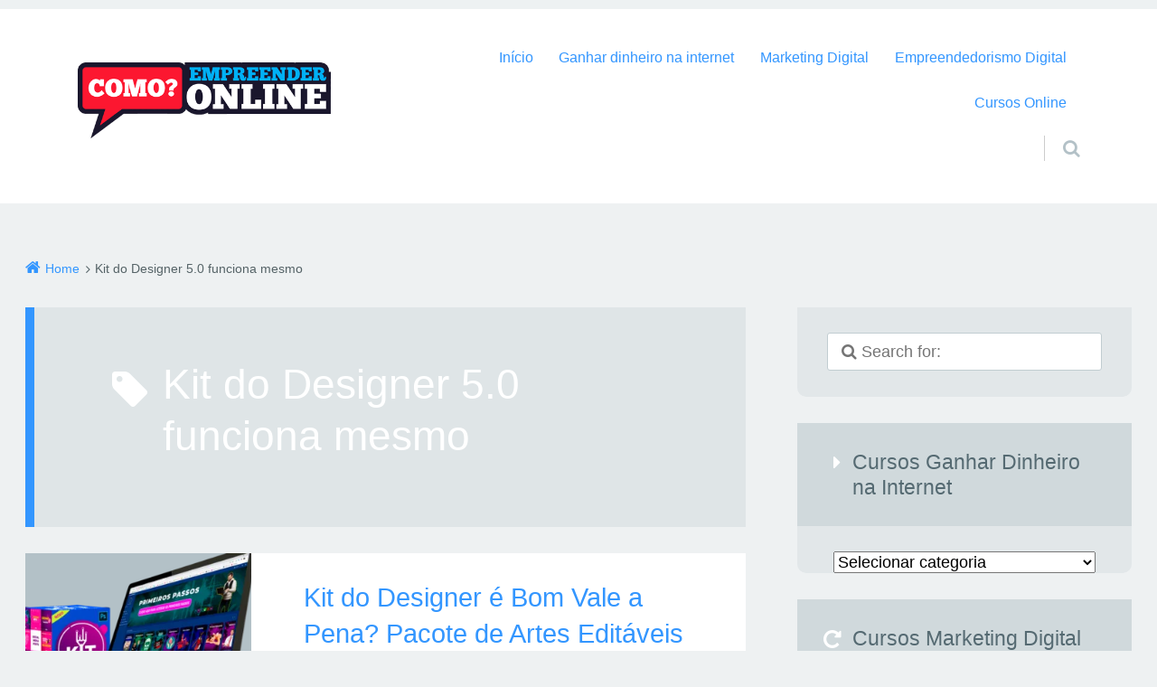

--- FILE ---
content_type: text/html; charset=UTF-8
request_url: https://comoempreenderonline.com.br/tag/kit-do-designer-5-0-funciona-mesmo/
body_size: 14642
content:
<!DOCTYPE html><html lang="pt-BR" class="no-js"><head><meta http-equiv="Content-Type" content="text/html; charset=UTF-8" /><meta name="viewport" content="width=device-width, initial-scale=1"><link rel="dns-prefetch" href="//themes.googleusercontent.com"><link rel="dns-prefetch" href="//fonts.googleapis.com"><link rel="dns-prefetch" href="//fonts.gstatic.com"><link rel="profile" href="http://gmpg.org/xfn/11" /><meta charset="UTF-8" /><meta name='robots' content='index, follow, max-image-preview:large, max-snippet:-1, max-video-preview:-1' /><meta name="viewport" content="width=device-width, initial-scale=1" /><meta name="template" content=" " /><meta name="generator" content="WordPress 6.9" /><title>Kit do Designer 5.0 funciona mesmo | Como Empreender Online e Ganhar Dinheiro na Internet - Marketing</title><meta name="description" content="Kit do Designer 5.0 funciona mesmo Melhor curso online de Kit do Designer 5.0 funciona mesmo para você empreender na Internet, criar seu negócio online do zero e ganhar dinheiro com marketing digital. Saiba Mais!" /><link rel="canonical" href="https://comoempreenderonline.com.br/tag/kit-do-designer-5-0-funciona-mesmo/" /><meta property="og:locale" content="pt_BR" /><meta property="og:type" content="article" /><meta property="og:title" content="Kit do Designer 5.0 funciona mesmo | Como Empreender Online e Ganhar Dinheiro na Internet - Marketing" /><meta property="og:description" content="Kit do Designer 5.0 funciona mesmo Melhor curso online de Kit do Designer 5.0 funciona mesmo para você empreender na Internet, criar seu negócio online do zero e ganhar dinheiro com marketing digital. Saiba Mais!" /><meta property="og:url" content="https://comoempreenderonline.com.br/tag/kit-do-designer-5-0-funciona-mesmo/" /><meta property="og:site_name" content="Como Empreender Online e Ganhar Dinheiro na Internet - Marketing" /><meta property="og:image" content="https://comoempreenderonline.com.br/wp-content/uploads/2019/08/cropped-LOGO-COMO-EMPREENDER-ONLINE-EXPORT-contraste.png" /><meta property="og:image:width" content="469" /><meta property="og:image:height" content="140" /><meta property="og:image:type" content="image/png" /><meta name="twitter:card" content="summary_large_image" /><meta name="twitter:site" content="@LeoCarvalho_mkt" /><link rel='dns-prefetch' href='//www.googletagmanager.com' /><link rel='dns-prefetch' href='//maxcdn.bootstrapcdn.com' /><link rel='dns-prefetch' href='//fonts.googleapis.com' /><link rel="alternate" type="application/rss+xml" title="Feed para Como Empreender Online e Ganhar Dinheiro na Internet - Marketing &raquo;" href="https://comoempreenderonline.com.br/feed/" /><link rel="alternate" type="application/rss+xml" title="Feed de comentários para Como Empreender Online e Ganhar Dinheiro na Internet - Marketing &raquo;" href="https://comoempreenderonline.com.br/comments/feed/" /><link rel="alternate" type="application/rss+xml" title="Feed de tag para Como Empreender Online e Ganhar Dinheiro na Internet - Marketing &raquo; Kit do Designer 5.0 funciona mesmo" href="https://comoempreenderonline.com.br/tag/kit-do-designer-5-0-funciona-mesmo/feed/" /><style id='wp-img-auto-sizes-contain-inline-css' type='text/css'>img:is([sizes=auto i],[sizes^="auto," i]){contain-intrinsic-size:3000px 1500px}</style><link data-optimized="1" rel='stylesheet' id='epico_global_assets-epico_capture_styles-css' href='https://comoempreenderonline.com.br/wp-content/litespeed/css/f3fcd21d227bf75ccb5d7975129f4e9b.css?ver=6e5dc' type='text/css' media='all' /><link data-optimized="1" rel='stylesheet' id='gallery-css' href='https://comoempreenderonline.com.br/wp-content/litespeed/css/55b83641c38bf5e90ba906e1c90df3e7.css?ver=8e6c1' type='text/css' media='all' /><link data-optimized="1" rel='stylesheet' id='epico-icons-css' href='https://comoempreenderonline.com.br/wp-content/litespeed/css/0a02b257b532837ee1399dbd8c3e13f1.css?ver=e13f1' type='text/css' media='all' /><link data-optimized="1" rel='stylesheet' id='style-css' href='https://comoempreenderonline.com.br/wp-content/litespeed/css/de76a97db4383fe08cde259f48edd212.css?ver=8555f' type='text/css' media='all' /><style id='style-inline-css' type='text/css'>.page-template-landing[class*="epc-s"]{background:#FFF}.page-template-landing[class*="epc-s"] #page{border-top:none!important}</style><link data-optimized="1" rel='stylesheet' id='epico-style-2-css' href='https://comoempreenderonline.com.br/wp-content/litespeed/css/25edaa985d481b90f556c7f54d96d664.css?ver=cde8e' type='text/css' media='all' /><link data-optimized="1" rel='stylesheet' id='wp-block-library-css' href='https://comoempreenderonline.com.br/wp-content/litespeed/css/d4fa18e128c5e965bd372767d7f967e1.css?ver=d959c' type='text/css' media='all' /><style id='wp-block-library-inline-css' type='text/css'></style><style id='classic-theme-styles-inline-css' type='text/css'>/*! This file is auto-generated */
.wp-block-button__link{color:#fff;background-color:#32373c;border-radius:9999px;box-shadow:none;text-decoration:none;padding:calc(.667em + 2px) calc(1.333em + 2px);font-size:1.125em}.wp-block-file__button{background:#32373c;color:#fff;text-decoration:none}</style><link data-optimized="1" rel='stylesheet' id='dashicons-css' href='https://comoempreenderonline.com.br/wp-content/litespeed/css/51dabd3d4acaa97758d01f574690336f.css?ver=9cab2' type='text/css' media='all' /><link data-optimized="1" rel='stylesheet' id='admin-bar-css' href='https://comoempreenderonline.com.br/wp-content/litespeed/css/c6a60a72af5c6dbc33b3637a55e8e794.css?ver=32cc0' type='text/css' media='all' /><style id='admin-bar-inline-css' type='text/css'>#p404RedirectChart .canvasjs-chart-credit{display:none!important}#p404RedirectChart canvas{border-radius:6px}.p404-redirect-adminbar-weekly-title{font-weight:700;font-size:14px;color:#fff;margin-bottom:6px}#wpadminbar #wp-admin-bar-p404_free_top_button .ab-icon:before{content:"\f103";color:#dc3545;top:3px}#wp-admin-bar-p404_free_top_button .ab-item{min-width:80px!important;padding:0px!important}.p404-redirect-adminbar-dropdown-wrap{min-width:0;padding:0;position:static!important}#wpadminbar #wp-admin-bar-p404_free_top_button_dropdown{position:static!important}#wpadminbar #wp-admin-bar-p404_free_top_button_dropdown .ab-item{padding:0!important;margin:0!important}.p404-redirect-dropdown-container{min-width:340px;padding:18px 18px 12px 18px;background:#23282d!important;color:#fff;border-radius:12px;box-shadow:0 8px 32px rgb(0 0 0 / .25);margin-top:10px;position:relative!important;z-index:999999!important;display:block!important;border:1px solid #444}#wpadminbar #wp-admin-bar-p404_free_top_button .p404-redirect-dropdown-container{display:none!important}#wpadminbar #wp-admin-bar-p404_free_top_button:hover .p404-redirect-dropdown-container{display:block!important}#wpadminbar #wp-admin-bar-p404_free_top_button:hover #wp-admin-bar-p404_free_top_button_dropdown .p404-redirect-dropdown-container{display:block!important}.p404-redirect-card{background:#2c3338;border-radius:8px;padding:18px 18px 12px 18px;box-shadow:0 2px 8px rgb(0 0 0 / .07);display:flex;flex-direction:column;align-items:flex-start;border:1px solid #444}.p404-redirect-btn{display:inline-block;background:#dc3545;color:#fff!important;font-weight:700;padding:5px 22px;border-radius:8px;text-decoration:none;font-size:17px;transition:background 0.2s,box-shadow 0.2s;margin-top:8px;box-shadow:0 2px 8px rgb(220 53 69 / .15);text-align:center;line-height:1.6}.p404-redirect-btn:hover{background:#c82333;color:#fff!important;box-shadow:0 4px 16px rgb(220 53 69 / .25)}#wpadminbar .ab-top-menu>li:hover>.ab-item,#wpadminbar .ab-top-menu>li.hover>.ab-item{z-index:auto}#wpadminbar #wp-admin-bar-p404_free_top_button:hover>.ab-item{z-index:999998!important}</style><link data-optimized="1" rel='stylesheet' id='contact-form-7-css' href='https://comoempreenderonline.com.br/wp-content/litespeed/css/30f9b07636cd6654443a31c26dff6cca.css?ver=c7c2a' type='text/css' media='all' /><link data-optimized="1" rel='stylesheet' id='ez-toc-css' href='https://comoempreenderonline.com.br/wp-content/litespeed/css/823f72cefcb52353790de1578db90cee.css?ver=8185e' type='text/css' media='all' /><style id='ez-toc-inline-css' type='text/css'>div#ez-toc-container .ez-toc-title{font-size:120%}div#ez-toc-container .ez-toc-title{font-weight:500}div#ez-toc-container ul li,div#ez-toc-container ul li a{font-size:100%}div#ez-toc-container ul li,div#ez-toc-container ul li a{font-weight:500}div#ez-toc-container nav ul ul li{font-size:100%}.ez-toc-box-title{font-weight:700;margin-bottom:10px;text-align:center;text-transform:uppercase;letter-spacing:1px;color:#666;padding-bottom:5px;position:absolute;top:-4%;left:5%;background-color:inherit;transition:top 0.3s ease}.ez-toc-box-title.toc-closed{top:-25%}.ez-toc-container-direction{direction:ltr}.ez-toc-counter ul{direction:ltr;counter-reset:item}.ez-toc-counter nav ul li a::before{content:counter(item,disc) '  ';margin-right:.2em;counter-increment:item;flex-grow:0;flex-shrink:0;float:left}.ez-toc-widget-direction{direction:ltr}.ez-toc-widget-container ul{direction:ltr;counter-reset:item}.ez-toc-widget-container nav ul li a::before{content:counter(item,disc) '  ';margin-right:.2em;counter-increment:item;flex-grow:0;flex-shrink:0;float:left}</style><link data-optimized="1" rel='stylesheet' id='__EPYT__style-css' href='https://comoempreenderonline.com.br/wp-content/litespeed/css/67f8ac41c93ad2bcde8655e3fea1b32d.css?ver=42d44' type='text/css' media='all' /><style id='__EPYT__style-inline-css' type='text/css'>.epyt-gallery-thumb{width:33.333%}</style> <script type="text/javascript" src="https://comoempreenderonline.com.br/wp-includes/js/jquery/jquery.min.js?ver=3.7.1" id="jquery-core-js"></script> <script data-optimized="1" type="text/javascript" src="https://comoempreenderonline.com.br/wp-content/litespeed/js/3315a6d28a7fef1608769cc54150682c.js?ver=6d347" id="jquery-migrate-js" defer data-deferred="1"></script> 
 <script type="text/javascript" src="https://www.googletagmanager.com/gtag/js?id=G-T1N1HC13Y4" id="google_gtagjs-js" defer data-deferred="1"></script> <script type="text/javascript" id="google_gtagjs-js-after" src="[data-uri]" defer></script> <script data-optimized="1" type="text/javascript" id="__ytprefs__-js-extra" src="[data-uri]" defer></script> <script data-optimized="1" type="text/javascript" src="https://comoempreenderonline.com.br/wp-content/litespeed/js/37a49b583b371d8254802c58ac9c2fa9.js?ver=1e45a" id="__ytprefs__-js" defer data-deferred="1"></script> <meta name="generator" content="Site Kit by Google 1.170.0" />
 <script type="application/ld+json" class="saswp-schema-markup-output">[{"@context":"https:\/\/schema.org\/","@type":"CollectionPage","@id":"https:\/\/comoempreenderonline.com.br\/tag\/kit-do-designer-5-0-funciona-mesmo\/#CollectionPage","headline":"Kit do Designer 5.0 funciona mesmo","description":"","url":"https:\/\/comoempreenderonline.com.br\/tag\/kit-do-designer-5-0-funciona-mesmo\/","hasPart":[{"@type":"NewsArticle","headline":"Kit do Designer \u00c9 Bom? Pacote de Artes Edit\u00e1veis Baixar","url":"https:\/\/comoempreenderonline.com.br\/kit-do-designer-5-0\/","datePublished":"2021-05-03T12:56:35-03:00","dateModified":"2023-07-17T21:12:03-03:00","mainEntityOfPage":"https:\/\/comoempreenderonline.com.br\/kit-do-designer-5-0\/","author":{"@type":"Person","name":"Leonardo Carvalho","url":"https:\/\/comoempreenderonline.com.br\/author\/leosilca\/","sameAs":["https:\/\/comoempreenderonline.com.br","https:\/\/www.facebook.com\/Como-Empreender-Online-106808217326726\/","LeoCarvalho_mkt","https:\/\/www.instagram.com\/leonardo.carvalho.mkt\/","https:\/\/br.pinterest.com\/COMOEMPREENDERONLINE\/","Leonardo"]},"publisher":{"@type":"Organization","name":"Como Empreender Online","url":"https:\/\/comoempreenderonline.com.br","logo":{"@type":"ImageObject","url":"https:\/\/comoempreenderonline.com.br\/wp-content\/uploads\/2021\/02\/como-empreender-online-google.png","width":160,"height":50}},"image":[{"@type":"ImageObject","@id":"https:\/\/comoempreenderonline.com.br\/kit-do-designer-5-0\/#primaryimage","url":"https:\/\/comoempreenderonline.com.br\/wp-content\/uploads\/2021\/05\/kit-do-designer-5-0-artes-vale-a-pena.png","width":"768","height":"581","caption":"Kit do Designer 5.0"},{"@type":"ImageObject","url":"https:\/\/comoempreenderonline.com.br\/wp-content\/uploads\/2021\/05\/o-que-e-funciona-7.jpg","width":632,"height":126,"caption":"Kit do Designer 5.0 Pre\u00e7o Valor"},{"@type":"ImageObject","url":"https:\/\/comoempreenderonline.com.br\/wp-content\/uploads\/2021\/05\/kit-do-designer-5-0-artes-vale-a-pena.png","width":768,"height":581,"caption":"Kit do Designer 5.0"},{"@type":"ImageObject","url":"https:\/\/comoempreenderonline.com.br\/wp-content\/uploads\/2021\/05\/artes-editaveis.png","width":768,"height":106,"caption":"Kit do Designer"},{"@type":"ImageObject","url":"https:\/\/comoempreenderonline.com.br\/wp-content\/uploads\/2021\/05\/o-que-e-funciona-7.jpg","width":632,"height":126,"caption":"Kit do Designer 5.0 Pre\u00e7o Valor"}]}]},

{"@context":"https:\/\/schema.org\/","@graph":[{"@context":"https:\/\/schema.org\/","@type":"SiteNavigationElement","@id":"https:\/\/comoempreenderonline.com.br\/#inicio","name":"In\u00edcio","url":"https:\/\/comoempreenderonline.com.br\/"},{"@context":"https:\/\/schema.org\/","@type":"SiteNavigationElement","@id":"https:\/\/comoempreenderonline.com.br\/#ganhar-dinheiro-na-internet","name":"Ganhar dinheiro na internet","url":"https:\/\/comoempreenderonline.com.br\/ganhar-dinheiro-na-internet\/"},{"@context":"https:\/\/schema.org\/","@type":"SiteNavigationElement","@id":"https:\/\/comoempreenderonline.com.br\/#marketing-digital","name":"Marketing Digital","url":"https:\/\/comoempreenderonline.com.br\/marketing-digital\/"},{"@context":"https:\/\/schema.org\/","@type":"SiteNavigationElement","@id":"https:\/\/comoempreenderonline.com.br\/#empreendedorismo-digital","name":"Empreendedorismo Digital","url":"https:\/\/comoempreenderonline.com.br\/empreendedorismo-digital\/"},{"@context":"https:\/\/schema.org\/","@type":"SiteNavigationElement","@id":"https:\/\/comoempreenderonline.com.br\/#cursos-online","name":"Cursos Online","url":"https:\/\/comoempreenderonline.com.br\/cursos-online-em-alta\/"}]},

{"@context":"https:\/\/schema.org\/","@type":"BreadcrumbList","@id":"https:\/\/comoempreenderonline.com.br\/tag\/kit-do-designer-5-0-funciona-mesmo\/#breadcrumb","itemListElement":[{"@type":"ListItem","position":1,"item":{"@id":"https:\/\/comoempreenderonline.com.br","name":"Como Empreender Online e Ganhar Dinheiro na Internet - Marketing"}},{"@type":"ListItem","position":2,"item":{"@id":"https:\/\/comoempreenderonline.com.br\/tag\/kit-do-designer-5-0-funciona-mesmo\/","name":"Kit do Designer 5.0 funciona mesmo"}}]}]</script>  <script type="text/javascript">/*  */

			( function( w, d, s, l, i ) {
				w[l] = w[l] || [];
				w[l].push( {'gtm.start': new Date().getTime(), event: 'gtm.js'} );
				var f = d.getElementsByTagName( s )[0],
					j = d.createElement( s ), dl = l != 'dataLayer' ? '&l=' + l : '';
				j.async = true;
				j.src = 'https://www.googletagmanager.com/gtm.js?id=' + i + dl;
				f.parentNode.insertBefore( j, f );
			} )( window, document, 'script', 'dataLayer', 'GTM-NSKZ4XW' );
			
/*  */</script> <link rel="icon" href="https://comoempreenderonline.com.br/wp-content/uploads/2019/08/cropped-FAVICON-32x32.png" sizes="32x32" /><link rel="icon" href="https://comoempreenderonline.com.br/wp-content/uploads/2019/08/cropped-FAVICON-192x192.png" sizes="192x192" /><link rel="apple-touch-icon" href="https://comoempreenderonline.com.br/wp-content/uploads/2019/08/cropped-FAVICON-180x180.png" /><meta name="msapplication-TileImage" content="https://comoempreenderonline.com.br/wp-content/uploads/2019/08/cropped-FAVICON-270x270.png" /></head><body class="wordpress ltr pt pt-br parent-theme y2026 m01 d30 h09 friday logged-out plural archive taxonomy taxonomy-post_tag taxonomy-post_tag-kit-do-designer-5-0-funciona-mesmo epico-sidebar-right epc-s2 epc-nsc epc-rs epico-compact epc-mobcol" dir="ltr"  ><div id="page"><header id="header" class="site-header" role="banner"  ><div class="wrap"><div id="branding"><p id="site-title"  ><a  href="https://comoempreenderonline.com.br" rel="home" title="Homepage"><meta  content="Como Empreender Online e Ganhar Dinheiro na Internet - Marketing"><img data-lazyloaded="1" src="[data-uri]" width="469" height="140" style="width: 280px" id="logo" data-src="https://comoempreenderonline.com.br/wp-content/uploads/2019/08/LOGO-COMO-EMPREENDER-ONLINE-EXPORT-contraste.png" alt="Como Empreender Online e Ganhar Dinheiro na Internet - Marketing" /></a></p></div><div class="nav" id="nav"><nav id="menu-primary" class="menu" role="navigation" aria-label="Main Navigation Menu"  ><a id="nav-toggle" href="#" title="Toggle navigation"><span class="screen-reader-text">Toggle navigation</span><span class="nav-text">Menu</span></a><div class="assistive-text skip-link">
<a href="#content">Skip to content</a></div><ul id="menu-primary-items" class="menu-items"><li id="menu-item-200" class="menu-item menu-item-type-custom menu-item-object-custom menu-item-home menu-item-200"><a href="https://comoempreenderonline.com.br/" data-ps2id-api="true">Início</a></li><li id="menu-item-79238" class="menu-item menu-item-type-taxonomy menu-item-object-category menu-item-79238"><a href="https://comoempreenderonline.com.br/ganhar-dinheiro-na-internet/" data-ps2id-api="true">Ganhar dinheiro na internet</a></li><li id="menu-item-79237" class="menu-item menu-item-type-taxonomy menu-item-object-category menu-item-79237"><a href="https://comoempreenderonline.com.br/marketing-digital/" data-ps2id-api="true">Marketing Digital</a></li><li id="menu-item-79309" class="menu-item menu-item-type-taxonomy menu-item-object-category menu-item-79309"><a href="https://comoempreenderonline.com.br/empreendedorismo-digital/" data-ps2id-api="true">Empreendedorismo Digital</a></li><li id="menu-item-117865" class="menu-item menu-item-type-taxonomy menu-item-object-category menu-item-117865"><a href="https://comoempreenderonline.com.br/cursos-online-em-alta/" data-ps2id-api="true">Cursos Online</a></li></ul></nav><div id="search-wrap"><a id="search-toggle" href="#" title="Search"><span class="search-text">Search</span></a><form role="search" method="get" class="search-form" action="https://comoempreenderonline.com.br/">
<input type="search" placeholder="&#xf002; Search for:" name="s" class="search-field fa" value="" />
<input class="search-submit fa fa-search" type="submit" value="Go &#xf0a9;" /></form></div></div></div></header><div id="breadcrumbs"><div class="wrap"><nav class="breadcrumb-trail breadcrumbs" ><span class="trail-begin"><a href="https://comoempreenderonline.com.br" title="Como Empreender Online e Ganhar Dinheiro na Internet - Marketing" rel="home">Home</a></span>
<span class="sep"> </span> <span class="trail-end">Kit do Designer 5.0 funciona mesmo</span></nav></div></div><div id="main-container"><div class="wrap"><main id="content" class="content content-left" role="main"  ><div class="loop-meta"  ><h1 class="loop-title" >Kit do Designer 5.0 funciona mesmo</h1></div><article id="post-15509" class="entry post publish author-leosilca has-excerpt post-15509 format-standard has-post-thumbnail category-marketing-digital post_tag-artes-editaveis post_tag-artes-editaveis-para post_tag-kit-do-designer-5-0 post_tag-kit-do-designer-5-0-arquivos post_tag-kit-do-designer-5-0-artes-editaveis post_tag-kit-do-designer-5-0-funciona post_tag-kit-do-designer-5-0-funciona-mesmo post_tag-kit-do-designer-5-0-garantia post_tag-kit-do-designer-5-0-preco post_tag-kit-do-designer-5-0-reclame-aqui post_tag-kit-do-designer-5-0-site-oficial post_tag-kit-do-designer-5-0-valor post_tag-kit-do-designer-comprar post_tag-kit-do-designer-desconto post_tag-kit-do-designer-funciona post_tag-kit-do-designer-preco post_tag-kit-do-designer-reclame-aqui post_tag-kit-do-designer-valor format-default"   ><meta  content="pt-BR"/>
<a class="img-hyperlink"    href="https://comoempreenderonline.com.br/kit-do-designer-5-0/" title="Kit do Designer é Bom Vale a Pena? Pacote de Artes Editáveis"><img data-lazyloaded="1" src="[data-uri]" width="350" height="230" data-src="https://comoempreenderonline.com.br/wp-content/uploads/2021/05/kit-do-designer-5-0-artes-vale-a-pena-350x230.png" alt="Kit do Designer 5.0" />
</a><div class="entry-byline"><span class="entry-author"   ><span ><a href="https://comoempreenderonline.com.br/author/leosilca/" title="Posts de Leonardo Carvalho" rel="author" class="url fn n" ><span >Leonardo Carvalho</span></a></span></span><meta  content="2021-05-03T12:56:35-03:00" /><span class="entry-terms category" ><a href="https://comoempreenderonline.com.br/marketing-digital/" title="Main category: Marketing Digital">Marketing Digital</a></span>
<span class="comments-link-wrap"><span class="comments-link"></span></span></div><header class="entry-header"><h2 class="entry-title" ><a href="https://comoempreenderonline.com.br/kit-do-designer-5-0/" rel="bookmark" >Kit do Designer é Bom Vale a Pena? Pacote de Artes Editáveis</a></h2></header><div class="entry-summary" ><p>Kit do Designer 5.0:  Crie Artes Rápido. + 1 Milhão de Arquivos editáveis Photoshop, CorelDraw, Illustrator, After Effects, Premiere, Canva</p></div></article></main><aside id="sidebar-primary" class="sidebar right"><section id="search-2" class="widget widget_search"><form role="search" method="get" class="search-form" action="https://comoempreenderonline.com.br/">
<input type="search" placeholder="&#xf002; Search for:" name="s" class="search-field fa" value="" />
<input class="search-submit fa fa-search" type="submit" value="Go &#xf0a9;" /></form></section><section id="categories-2" class="widget widget_categories"><h4 class="widgettitle">Cursos Ganhar Dinheiro na Internet</h4><form action="https://comoempreenderonline.com.br" method="get"><label class="screen-reader-text" for="cat">Cursos Ganhar Dinheiro na Internet</label><select  name='cat' id='cat' class='postform'><option value='-1'>Selecionar categoria</option><option class="level-0" value="31">Afiliados</option><option class="level-0" value="42">Comércio Eletrônico</option><option class="level-0" value="37">Como ganhar dinheiro na internet</option><option class="level-0" value="38211">Curso Online FB</option><option class="level-0" value="5755">Cursos Online</option><option class="level-0" value="36731">Cursos Online em Alta</option><option class="level-0" value="3883">Design</option><option class="level-0" value="2731">Dropshipping</option><option class="level-0" value="63657">Empreendedorismo Digital</option><option class="level-0" value="5893">Ensino Online EAD</option><option class="level-0" value="36">Ganhar dinheiro na internet</option><option class="level-0" value="1438">Investimentos</option><option class="level-0" value="34">Marketing Digital</option><option class="level-0" value="6920">Milhas Aéreas</option><option class="level-0" value="2070">Mulheres Empreendedoras</option><option class="level-0" value="10">Negócio Online</option><option class="level-0" value="33">Renda Extra</option><option class="level-0" value="35">Trabalhar em Casa</option><option class="level-0" value="1646">Tráfego Orgânico</option><option class="level-0" value="1673">Tráfego Pago</option>
</select></form><script data-optimized="1" type="text/javascript" src="[data-uri]" defer></script> </section><section id="recent-posts-2" class="widget widget_recent_entries"><h4 class="widgettitle">Cursos Marketing Digital</h4><ul><li>
<a href="https://comoempreenderonline.com.br/mestres-do-defi-de-augusto-backes/">MESTRES DO DEFI de Augusto Backes Desconto 50%</a></li><li>
<a href="https://comoempreenderonline.com.br/mapa-do-futuro-curso-gustavo-castro/">Mapa do Futuro Curso com Gustavo Castro É Bom Vale a Pena?</a></li><li>
<a href="https://comoempreenderonline.com.br/curso-de-ms-project/">Curso de MS Project Básico ao Avançado É Bom?</a></li><li>
<a href="https://comoempreenderonline.com.br/escola-do-dinheiro/">Curso Escola do Dinheiro Chris Brites É Bom Vale a Pena?</a></li><li>
<a href="https://comoempreenderonline.com.br/365-dias-com-terapias/">365 Dias com terapias &#8211; Os Meninos da Consciência Vale a Pena?</a></li></ul></section></aside></div></div><footer id="footer" class="site-footer" role="contentinfo"  ><div id="credits"><div class="wrap"><div class="credit"><p>
<span    id="footer-logo-img"><meta  content="Como Empreender Online e Ganhar Dinheiro na Internet - Marketing"><a href="https://comoempreenderonline.com.br" rel="home" title=" __( 'Homepage', 'epico' )"><img data-lazyloaded="1" src="[data-uri]" width="167" height="50" id="footer-logo" data-src="https://comoempreenderonline.com.br/wp-content/uploads/2019/09/LOGO-COMO-EMPREENDER-ONLINE-RODAPE.png"  alt="Kit do Designer é Bom Vale a Pena? Pacote de Artes Editáveis" /></a></span>
<span id="credit-text"><a href="https://comoempreenderonline.com.br" rel="home" title="Como Empreender Online e Ganhar Dinheiro na Internet - Marketing">Como Empreender Online e Ganhar Dinheiro na Internet - Marketing</a> &#183; 2019 - 2026
Todos os Direitos Reservados
</span></p><nav id="menu-secondary" class="menu" role="navigation" aria-label="Footer links Menu"  ><ul id="menu-secondary-items" class="menu-items"><li id="menu-item-79961" class="menu-item menu-item-type-post_type menu-item-object-page menu-item-79961"><a href="https://comoempreenderonline.com.br/contato/" data-ps2id-api="true">Contato</a></li><li id="menu-item-81600" class="menu-item menu-item-type-custom menu-item-object-custom menu-item-home menu-item-81600"><a href="https://comoempreenderonline.com.br/" data-ps2id-api="true">Início</a></li><li id="menu-item-81599" class="menu-item menu-item-type-post_type menu-item-object-page menu-item-81599"><a href="https://comoempreenderonline.com.br/politica-de-comentario/" data-ps2id-api="true">Política de Comentário</a></li><li id="menu-item-81593" class="menu-item menu-item-type-post_type menu-item-object-page menu-item-81593"><a href="https://comoempreenderonline.com.br/politica-de-cookies/" data-ps2id-api="true">Política de Cookies</a></li><li id="menu-item-81594" class="menu-item menu-item-type-post_type menu-item-object-page menu-item-81594"><a href="https://comoempreenderonline.com.br/termos-de-uso/" data-ps2id-api="true">Termos de Uso</a></li><li id="menu-item-79960" class="menu-item menu-item-type-post_type menu-item-object-page menu-item-79960"><a href="https://comoempreenderonline.com.br/sobre/" data-ps2id-api="true">Sobre</a></li></ul></nav></div></div></div></footer></div> <script type="speculationrules">{"prefetch":[{"source":"document","where":{"and":[{"href_matches":"/*"},{"not":{"href_matches":["/wp-*.php","/wp-admin/*","/wp-content/uploads/*","/wp-content/*","/wp-content/plugins/*","/wp-content/themes/epico-lixo3/*","/*\\?(.+)"]}},{"not":{"selector_matches":"a[rel~=\"nofollow\"]"}},{"not":{"selector_matches":".no-prefetch, .no-prefetch a"}}]},"eagerness":"conservative"}]}</script> 
<noscript>
<iframe src="https://www.googletagmanager.com/ns.html?id=GTM-NSKZ4XW" height="0" width="0" style="display:none;visibility:hidden"></iframe>
</noscript>
 <script data-optimized="1" type="text/javascript" id="epico_global_assets-epico_capture_plugin-js-extra" src="[data-uri]" defer></script> <script data-optimized="1" type="text/javascript" src="https://comoempreenderonline.com.br/wp-content/litespeed/js/fda6e6011e551d726caacf57544bb074.js?ver=0950f" id="epico_global_assets-epico_capture_plugin-js" defer data-deferred="1"></script> <script data-optimized="1" type="text/javascript" src="https://comoempreenderonline.com.br/wp-content/litespeed/js/d127c81ab5c4574358bba4e2e6423dc0.js?ver=c6cbd" id="wp-hooks-js" defer data-deferred="1"></script> <script data-optimized="1" type="text/javascript" src="https://comoempreenderonline.com.br/wp-content/litespeed/js/0d1c4ce55d05622b440cbb2e3340ab74.js?ver=94330" id="wp-i18n-js" defer data-deferred="1"></script> <script data-optimized="1" type="text/javascript" id="wp-i18n-js-after" src="[data-uri]" defer></script> <script data-optimized="1" type="text/javascript" src="https://comoempreenderonline.com.br/wp-content/litespeed/js/023d0348868f317060d5b3012fc814a2.js?ver=3914a" id="swv-js" defer data-deferred="1"></script> <script data-optimized="1" type="text/javascript" id="contact-form-7-js-translations" src="[data-uri]" defer></script> <script data-optimized="1" type="text/javascript" id="contact-form-7-js-before" src="[data-uri]" defer></script> <script data-optimized="1" type="text/javascript" src="https://comoempreenderonline.com.br/wp-content/litespeed/js/4f49da04525fad4580e43fc213683711.js?ver=b1bd6" id="contact-form-7-js" defer data-deferred="1"></script> <script data-optimized="1" type="text/javascript" id="page-scroll-to-id-plugin-script-js-extra" src="[data-uri]" defer></script> <script data-optimized="1" type="text/javascript" src="https://comoempreenderonline.com.br/wp-content/litespeed/js/99dcbc40997d5391ca245189930315fd.js?ver=5c055" id="page-scroll-to-id-plugin-script-js" defer data-deferred="1"></script> <script data-optimized="1" type="text/javascript" id="ez-toc-scroll-scriptjs-js-extra" src="[data-uri]" defer></script> <script data-optimized="1" type="text/javascript" src="https://comoempreenderonline.com.br/wp-content/litespeed/js/dffd7ab7d85ae7b87c18f578a1eb99c9.js?ver=aa87c" id="ez-toc-scroll-scriptjs-js" defer data-deferred="1"></script> <script data-optimized="1" type="text/javascript" src="https://comoempreenderonline.com.br/wp-content/litespeed/js/431027728abe0990201f9548ba5a2c31.js?ver=37be9" id="ez-toc-js-cookie-js" defer data-deferred="1"></script> <script data-optimized="1" type="text/javascript" src="https://comoempreenderonline.com.br/wp-content/litespeed/js/3d3249318bd8de5f32b7573f62070fd5.js?ver=31bd2" id="ez-toc-jquery-sticky-kit-js" defer data-deferred="1"></script> <script data-optimized="1" type="text/javascript" id="ez-toc-js-js-extra" src="[data-uri]" defer></script> <script data-optimized="1" type="text/javascript" src="https://comoempreenderonline.com.br/wp-content/litespeed/js/741b7e73f4482d1b4c4f6cb057195dac.js?ver=e81ea" id="ez-toc-js-js" defer data-deferred="1"></script> <script data-optimized="1" type="text/javascript" src="https://comoempreenderonline.com.br/wp-content/litespeed/js/83e523b5ff94f42e968ed53b7ad33458.js?ver=33458" id="epico-js" defer data-deferred="1"></script> <script data-optimized="1" type="text/javascript" src="https://comoempreenderonline.com.br/wp-content/litespeed/js/a623e0c4ef6559a2f6c62e6bcead313a.js?ver=b5ce9" id="__ytprefsfitvids__-js" defer data-deferred="1"></script> <script data-no-optimize="1">window.lazyLoadOptions=Object.assign({},{threshold:300},window.lazyLoadOptions||{});!function(t,e){"object"==typeof exports&&"undefined"!=typeof module?module.exports=e():"function"==typeof define&&define.amd?define(e):(t="undefined"!=typeof globalThis?globalThis:t||self).LazyLoad=e()}(this,function(){"use strict";function e(){return(e=Object.assign||function(t){for(var e=1;e<arguments.length;e++){var n,a=arguments[e];for(n in a)Object.prototype.hasOwnProperty.call(a,n)&&(t[n]=a[n])}return t}).apply(this,arguments)}function o(t){return e({},at,t)}function l(t,e){return t.getAttribute(gt+e)}function c(t){return l(t,vt)}function s(t,e){return function(t,e,n){e=gt+e;null!==n?t.setAttribute(e,n):t.removeAttribute(e)}(t,vt,e)}function i(t){return s(t,null),0}function r(t){return null===c(t)}function u(t){return c(t)===_t}function d(t,e,n,a){t&&(void 0===a?void 0===n?t(e):t(e,n):t(e,n,a))}function f(t,e){et?t.classList.add(e):t.className+=(t.className?" ":"")+e}function _(t,e){et?t.classList.remove(e):t.className=t.className.replace(new RegExp("(^|\\s+)"+e+"(\\s+|$)")," ").replace(/^\s+/,"").replace(/\s+$/,"")}function g(t){return t.llTempImage}function v(t,e){!e||(e=e._observer)&&e.unobserve(t)}function b(t,e){t&&(t.loadingCount+=e)}function p(t,e){t&&(t.toLoadCount=e)}function n(t){for(var e,n=[],a=0;e=t.children[a];a+=1)"SOURCE"===e.tagName&&n.push(e);return n}function h(t,e){(t=t.parentNode)&&"PICTURE"===t.tagName&&n(t).forEach(e)}function a(t,e){n(t).forEach(e)}function m(t){return!!t[lt]}function E(t){return t[lt]}function I(t){return delete t[lt]}function y(e,t){var n;m(e)||(n={},t.forEach(function(t){n[t]=e.getAttribute(t)}),e[lt]=n)}function L(a,t){var o;m(a)&&(o=E(a),t.forEach(function(t){var e,n;e=a,(t=o[n=t])?e.setAttribute(n,t):e.removeAttribute(n)}))}function k(t,e,n){f(t,e.class_loading),s(t,st),n&&(b(n,1),d(e.callback_loading,t,n))}function A(t,e,n){n&&t.setAttribute(e,n)}function O(t,e){A(t,rt,l(t,e.data_sizes)),A(t,it,l(t,e.data_srcset)),A(t,ot,l(t,e.data_src))}function w(t,e,n){var a=l(t,e.data_bg_multi),o=l(t,e.data_bg_multi_hidpi);(a=nt&&o?o:a)&&(t.style.backgroundImage=a,n=n,f(t=t,(e=e).class_applied),s(t,dt),n&&(e.unobserve_completed&&v(t,e),d(e.callback_applied,t,n)))}function x(t,e){!e||0<e.loadingCount||0<e.toLoadCount||d(t.callback_finish,e)}function M(t,e,n){t.addEventListener(e,n),t.llEvLisnrs[e]=n}function N(t){return!!t.llEvLisnrs}function z(t){if(N(t)){var e,n,a=t.llEvLisnrs;for(e in a){var o=a[e];n=e,o=o,t.removeEventListener(n,o)}delete t.llEvLisnrs}}function C(t,e,n){var a;delete t.llTempImage,b(n,-1),(a=n)&&--a.toLoadCount,_(t,e.class_loading),e.unobserve_completed&&v(t,n)}function R(i,r,c){var l=g(i)||i;N(l)||function(t,e,n){N(t)||(t.llEvLisnrs={});var a="VIDEO"===t.tagName?"loadeddata":"load";M(t,a,e),M(t,"error",n)}(l,function(t){var e,n,a,o;n=r,a=c,o=u(e=i),C(e,n,a),f(e,n.class_loaded),s(e,ut),d(n.callback_loaded,e,a),o||x(n,a),z(l)},function(t){var e,n,a,o;n=r,a=c,o=u(e=i),C(e,n,a),f(e,n.class_error),s(e,ft),d(n.callback_error,e,a),o||x(n,a),z(l)})}function T(t,e,n){var a,o,i,r,c;t.llTempImage=document.createElement("IMG"),R(t,e,n),m(c=t)||(c[lt]={backgroundImage:c.style.backgroundImage}),i=n,r=l(a=t,(o=e).data_bg),c=l(a,o.data_bg_hidpi),(r=nt&&c?c:r)&&(a.style.backgroundImage='url("'.concat(r,'")'),g(a).setAttribute(ot,r),k(a,o,i)),w(t,e,n)}function G(t,e,n){var a;R(t,e,n),a=e,e=n,(t=Et[(n=t).tagName])&&(t(n,a),k(n,a,e))}function D(t,e,n){var a;a=t,(-1<It.indexOf(a.tagName)?G:T)(t,e,n)}function S(t,e,n){var a;t.setAttribute("loading","lazy"),R(t,e,n),a=e,(e=Et[(n=t).tagName])&&e(n,a),s(t,_t)}function V(t){t.removeAttribute(ot),t.removeAttribute(it),t.removeAttribute(rt)}function j(t){h(t,function(t){L(t,mt)}),L(t,mt)}function F(t){var e;(e=yt[t.tagName])?e(t):m(e=t)&&(t=E(e),e.style.backgroundImage=t.backgroundImage)}function P(t,e){var n;F(t),n=e,r(e=t)||u(e)||(_(e,n.class_entered),_(e,n.class_exited),_(e,n.class_applied),_(e,n.class_loading),_(e,n.class_loaded),_(e,n.class_error)),i(t),I(t)}function U(t,e,n,a){var o;n.cancel_on_exit&&(c(t)!==st||"IMG"===t.tagName&&(z(t),h(o=t,function(t){V(t)}),V(o),j(t),_(t,n.class_loading),b(a,-1),i(t),d(n.callback_cancel,t,e,a)))}function $(t,e,n,a){var o,i,r=(i=t,0<=bt.indexOf(c(i)));s(t,"entered"),f(t,n.class_entered),_(t,n.class_exited),o=t,i=a,n.unobserve_entered&&v(o,i),d(n.callback_enter,t,e,a),r||D(t,n,a)}function q(t){return t.use_native&&"loading"in HTMLImageElement.prototype}function H(t,o,i){t.forEach(function(t){return(a=t).isIntersecting||0<a.intersectionRatio?$(t.target,t,o,i):(e=t.target,n=t,a=o,t=i,void(r(e)||(f(e,a.class_exited),U(e,n,a,t),d(a.callback_exit,e,n,t))));var e,n,a})}function B(e,n){var t;tt&&!q(e)&&(n._observer=new IntersectionObserver(function(t){H(t,e,n)},{root:(t=e).container===document?null:t.container,rootMargin:t.thresholds||t.threshold+"px"}))}function J(t){return Array.prototype.slice.call(t)}function K(t){return t.container.querySelectorAll(t.elements_selector)}function Q(t){return c(t)===ft}function W(t,e){return e=t||K(e),J(e).filter(r)}function X(e,t){var n;(n=K(e),J(n).filter(Q)).forEach(function(t){_(t,e.class_error),i(t)}),t.update()}function t(t,e){var n,a,t=o(t);this._settings=t,this.loadingCount=0,B(t,this),n=t,a=this,Y&&window.addEventListener("online",function(){X(n,a)}),this.update(e)}var Y="undefined"!=typeof window,Z=Y&&!("onscroll"in window)||"undefined"!=typeof navigator&&/(gle|ing|ro)bot|crawl|spider/i.test(navigator.userAgent),tt=Y&&"IntersectionObserver"in window,et=Y&&"classList"in document.createElement("p"),nt=Y&&1<window.devicePixelRatio,at={elements_selector:".lazy",container:Z||Y?document:null,threshold:300,thresholds:null,data_src:"src",data_srcset:"srcset",data_sizes:"sizes",data_bg:"bg",data_bg_hidpi:"bg-hidpi",data_bg_multi:"bg-multi",data_bg_multi_hidpi:"bg-multi-hidpi",data_poster:"poster",class_applied:"applied",class_loading:"litespeed-loading",class_loaded:"litespeed-loaded",class_error:"error",class_entered:"entered",class_exited:"exited",unobserve_completed:!0,unobserve_entered:!1,cancel_on_exit:!0,callback_enter:null,callback_exit:null,callback_applied:null,callback_loading:null,callback_loaded:null,callback_error:null,callback_finish:null,callback_cancel:null,use_native:!1},ot="src",it="srcset",rt="sizes",ct="poster",lt="llOriginalAttrs",st="loading",ut="loaded",dt="applied",ft="error",_t="native",gt="data-",vt="ll-status",bt=[st,ut,dt,ft],pt=[ot],ht=[ot,ct],mt=[ot,it,rt],Et={IMG:function(t,e){h(t,function(t){y(t,mt),O(t,e)}),y(t,mt),O(t,e)},IFRAME:function(t,e){y(t,pt),A(t,ot,l(t,e.data_src))},VIDEO:function(t,e){a(t,function(t){y(t,pt),A(t,ot,l(t,e.data_src))}),y(t,ht),A(t,ct,l(t,e.data_poster)),A(t,ot,l(t,e.data_src)),t.load()}},It=["IMG","IFRAME","VIDEO"],yt={IMG:j,IFRAME:function(t){L(t,pt)},VIDEO:function(t){a(t,function(t){L(t,pt)}),L(t,ht),t.load()}},Lt=["IMG","IFRAME","VIDEO"];return t.prototype={update:function(t){var e,n,a,o=this._settings,i=W(t,o);{if(p(this,i.length),!Z&&tt)return q(o)?(e=o,n=this,i.forEach(function(t){-1!==Lt.indexOf(t.tagName)&&S(t,e,n)}),void p(n,0)):(t=this._observer,o=i,t.disconnect(),a=t,void o.forEach(function(t){a.observe(t)}));this.loadAll(i)}},destroy:function(){this._observer&&this._observer.disconnect(),K(this._settings).forEach(function(t){I(t)}),delete this._observer,delete this._settings,delete this.loadingCount,delete this.toLoadCount},loadAll:function(t){var e=this,n=this._settings;W(t,n).forEach(function(t){v(t,e),D(t,n,e)})},restoreAll:function(){var e=this._settings;K(e).forEach(function(t){P(t,e)})}},t.load=function(t,e){e=o(e);D(t,e)},t.resetStatus=function(t){i(t)},t}),function(t,e){"use strict";function n(){e.body.classList.add("litespeed_lazyloaded")}function a(){console.log("[LiteSpeed] Start Lazy Load"),o=new LazyLoad(Object.assign({},t.lazyLoadOptions||{},{elements_selector:"[data-lazyloaded]",callback_finish:n})),i=function(){o.update()},t.MutationObserver&&new MutationObserver(i).observe(e.documentElement,{childList:!0,subtree:!0,attributes:!0})}var o,i;t.addEventListener?t.addEventListener("load",a,!1):t.attachEvent("onload",a)}(window,document);</script></body></html>
<!-- Page optimized by LiteSpeed Cache @2026-01-30 09:39:45 -->

<!-- Page cached by LiteSpeed Cache 7.7 on 2026-01-30 09:39:44 -->

--- FILE ---
content_type: application/x-javascript
request_url: https://comoempreenderonline.com.br/wp-content/litespeed/js/83e523b5ff94f42e968ed53b7ad33458.js?ver=33458
body_size: 6101
content:
/*	DoubleTapToGo.js by Osvaldas Valutis, www.osvaldas.info | Available for use under the MIT License */
(function(e,t,n,r){e.fn.doubleTapToGo=function(r){if(!("ontouchstart"in t)&&!navigator.msMaxTouchPoints&&!navigator.userAgent.toLowerCase().match(/windows phone os 7/i))return false;this.each(function(){var t=false;e(this).on("click",function(n){var r=e(this);if(r[0]!=t[0]){n.preventDefault();t=r}});e(n).on("click touchstart MSPointerDown",function(n){var r=true,i=e(n.target).parents();for(var s=0;s<i.length;s++)if(i[s]==t[0])r=false;if(r)t=false})});return this}})(jQuery,window,document);
/*! Picturefill  Author: Scott Jehl, Filament Group, 2012 | License: MIT/GPLv2 */
!function(w){"use strict";w.picturefill=function(){for(var ps=w.document.getElementsByTagName("span"),i=0,il=ps.length;il>i;i++)if(null!==ps[i].getAttribute("data-picture")){for(var sources=ps[i].getElementsByTagName("span"),matches=[],j=0,jl=sources.length;jl>j;j++){var media=sources[j].getAttribute("data-media");(!media||w.matchMedia&&w.matchMedia(media).matches)&&matches.push(sources[j])}var picImg=ps[i].getElementsByTagName("img")[0];if(matches.length){var matchedEl=matches.pop();if(picImg&&"NOSCRIPT"!==picImg.parentNode.nodeName){if(matchedEl===picImg.parentNode)continue}else picImg=w.document.createElement("img"),picImg.alt=ps[i].getAttribute("data-alt");picImg.src=matchedEl.getAttribute("data-src"),matchedEl.appendChild(picImg),picImg.removeAttribute("width"),picImg.removeAttribute("height")}else picImg&&picImg.parentNode.removeChild(picImg)}},w.addEventListener?(w.addEventListener("resize",w.picturefill,!1),w.addEventListener("DOMContentLoaded",function(){w.picturefill(),w.removeEventListener("load",w.picturefill,!1)},!1),w.addEventListener("load",w.picturefill,!1)):w.attachEvent&&w.attachEvent("onload",w.picturefill)}(this);
/* Social Likes 3.0. 12 + LinkedIn | http://sapegin.github.com/social-likes | Sharing buttons for Russian and worldwide social networks. | @requires jQuery | @author Artem Sapegin | @copyright 2014 Artem Sapegin (sapegin.me) | @license MIT | */
!function(t){"function"==typeof define&&define.amd?define(["jquery"],t):t(jQuery)}(function(t,e){"use strict";function i(t,e){this.container=t,this.options=e,this.init()}function n(e,i){this.widget=e,this.options=t.extend({},i),this.detectService(),this.service&&this.init()}function o(t){function e(t,e){return e.toUpper()}var i={},n=t.data();for(var o in n){var r=n[o];"yes"===r?r=!0:"no"===r&&(r=!1),i[o.replace(/-(\w)/g,e)]=r}return i}function r(t,e){return s(t,e,encodeURIComponent)}function s(t,e,i){return t.replace(/\{([^\}]+)\}/g,function(t,n){return n in e?i?i(e[n]):e[n]:t})}function c(t,e){var i=p+t;return i+" "+i+"_"+e}function u(e,i){function n(s){"keydown"===s.type&&27!==s.which||t(s.target).closest(e).length||(e.removeClass(h),o.off(r,n),t.isFunction(i)&&i())}var o=t(document),r="click touchstart keydown";o.on(r,n)}function a(t){var e=10;if(document.documentElement.getBoundingClientRect){var i=parseInt(t.css("left"),10),n=parseInt(t.css("top"),10),o=t[0].getBoundingClientRect();o.left<e?t.css("left",e-o.left+i):o.right>window.innerWidth-e&&t.css("left",window.innerWidth-o.right-e+i),o.top<e?t.css("top",e-o.top+n):o.bottom>window.innerHeight-e&&t.css("top",window.innerHeight-o.bottom-e+n)}t.addClass(h)}var l="social-likes",p=l+"__",h=l+"_opened",d="https:"===location.protocol?"https:":"http:",f="https:"===d,g={facebook:{counterUrl:"https://graph.facebook.com/fql?q=SELECT+total_count+FROM+link_stat+WHERE+url%3D%22{url}%22&callback=?",convertNumber:function(t){return t.data[0].total_count},popupUrl:"https://www.facebook.com/sharer/sharer.php?u={url}",popupWidth:600,popupHeight:500},twitter:{counterUrl:"http://opensharecount.com/count.json?url={url}",convertNumber:function(t){return t.count},popupUrl:"https://twitter.com/intent/tweet?url={url}&text={title}",popupWidth:600,popupHeight:450,click:function(){return/[\.:\-–—]\s*$/.test(this.options.title)||(this.options.title+=":"),!0}},mailru:{counterUrl:d+"//connect.mail.ru/share_count?url_list={url}&callback=1&func=?",convertNumber:function(t){for(var e in t)if(t.hasOwnProperty(e))return t[e].shares},popupUrl:d+"//connect.mail.ru/share?share_url={url}&title={title}",popupWidth:550,popupHeight:360},vkontakte:{counterUrl:"https://vk.com/share.php?act=count&url={url}&index={index}",counter:function(e,i){var n=g.vkontakte;n._||(n._=[],window.VK||(window.VK={}),window.VK.Share={count:function(t,e){n._[t].resolve(e)}});var o=n._.length;n._.push(i),t.getScript(r(e,{index:o})).fail(i.reject)},popupUrl:d+"//vk.com/share.php?url={url}&title={title}",popupWidth:550,popupHeight:330},odnoklassniki:{counterUrl:(f?"https://www":"http://connect")+".ok.ru/dk?st.cmd=extLike&ref={url}&uid={index}",counter:function(e,i){var n=g.odnoklassniki;n._||(n._=[],window.ODKL||(window.ODKL={}),window.ODKL.updateCount=function(t,e){n._[t].resolve(e)});var o=n._.length;n._.push(i),t.getScript(r(e,{index:o})).fail(i.reject)},popupUrl:"http://connect.ok.ru/dk?st.cmd=WidgetSharePreview&service=odnoklassniki&st.shareUrl={url}",popupWidth:550,popupHeight:360},plusone:{counterUrl:f?e:"http://share.yandex.ru/gpp.xml?url={url}",counter:function(e,i){var n=g.plusone;return n._?void i.reject():(window.services||(window.services={}),window.services.gplus={cb:function(t){"string"==typeof t&&(t=t.replace(/\D/g,"")),n._.resolve(parseInt(t,10))}},n._=i,void t.ajax({url:r(e),dataType:"jsonp",success:function(t){"string"==typeof t&&(t=t.replace(/\D/g,"")),n._.resolve(parseInt(t,10))}}).fail(i.reject))},popupUrl:"https://plus.google.com/share?url={url}",popupWidth:700,popupHeight:500},pinterest:{counterUrl:d+"//api.pinterest.com/v1/urls/count.json?url={url}&callback=?",convertNumber:function(t){return t.count},popupUrl:d+"//pinterest.com/pin/create/button/?url={url}&description={title}",popupWidth:630,popupHeight:270},linkedin:{counterUrl:"http://www.linkedin.com/countserv/count/share?url={url}",counter:function(e,i){var n=g.linkedin;n._||(n._={},window.IN||(window.IN={Tags:{}}),window.IN.Tags.Share={handleCount:function(t){var e=n.counterUrl.replace(/{url}/g,encodeURIComponent(t.url));n._[e].resolve(t.count)}}),n._[e]=i,t.getScript(e).fail(i.reject)},popupUrl:"http://www.linkedin.com/shareArticle?mini=false&url={url}&title={title}",popupWidth:650,popupHeight:500}},v={promises:{},fetch:function(e,i,n){v.promises[e]||(v.promises[e]={});var o=v.promises[e];if(!n.forceUpdate&&o[i])return o[i];var s=t.extend({},g[e],n),c=t.Deferred(),u=s.counterUrl&&r(s.counterUrl,{url:i});return u&&t.isFunction(s.counter)?s.counter(u,c):s.counterUrl?t.getJSON(u).done(function(e){try{var i=e;t.isFunction(s.convertNumber)&&(i=s.convertNumber(e)),c.resolve(i)}catch(n){c.reject()}}).fail(c.reject):c.reject(),o[i]=c.promise(),o[i]}};t.fn.socialLikes=function(e){return this.each(function(){var n=t(this),r=n.data(l);r?t.isPlainObject(e)&&r.update(e):(r=new i(n,t.extend({},t.fn.socialLikes.defaults,e,o(n))),n.data(l,r))})},t.fn.socialLikes.defaults={url:window.location.href.replace(window.location.hash,""),title:document.title,counters:!0,zeroes:!1,wait:500,popupCheckInterval:500,singleTitle:"Share"},i.prototype={init:function(){this.container.addClass(l),this.single=this.container.hasClass(l+"_single"),this.initUserButtons(),this.countersLeft=0,this.number=0,this.container.on("counter."+l,t.proxy(this.updateCounter,this));var e=this.container.children();this.makeSingleButton(),this.buttons=[],e.each(t.proxy(function(e,i){var o=new n(t(i),this.options);this.buttons.push(o),o.options.counterUrl&&this.countersLeft++},this)),this.options.counters?this.timer=setTimeout(t.proxy(this.appear,this),this.options.wait):this.appear()},initUserButtons:function(){!this.userButtonInited&&window.socialLikesButtons&&t.extend(!0,g,socialLikesButtons),this.userButtonInited=!0},makeSingleButton:function(){if(this.single){var e=this.container;e.addClass(l+"_vertical"),e.wrap(t("<div>",{"class":l+"_single-w"})),e.wrapInner(t("<div>",{"class":l+"__single-container"}));var i=e.parent(),n=t("<div>",{"class":c("widget","single")}),o=t(s('<div class="{buttonCls}"><span class="{iconCls}"></span>{title}</div>',{buttonCls:c("button","single"),iconCls:c("icon","single"),title:this.options.singleTitle}));n.append(o),i.append(n),n.on("click",function(){var t=l+"__widget_active";return n.toggleClass(t),n.hasClass(t)?(e.css({left:-(e.width()-n.width())/2,top:-e.height()}),a(e),u(e,function(){n.removeClass(t)})):e.removeClass(h),!1}),this.widget=n}},update:function(e){if(e.forceUpdate||e.url!==this.options.url){this.number=0,this.countersLeft=this.buttons.length,this.widget&&this.widget.find("."+l+"__counter").remove(),t.extend(this.options,e);for(var i=0;i<this.buttons.length;i++)this.buttons[i].update(e)}},updateCounter:function(t,e,i){i&&(this.number+=i,this.single&&this.getCounterElem().text(this.number)),this.countersLeft--,0===this.countersLeft&&(this.appear(),this.container.addClass(l+"_ready"),this.container.trigger("ready."+l,this.number))},appear:function(){this.container.addClass(l+"_visible")},getCounterElem:function(){var e=this.widget.find("."+p+"counter_single");return e.length||(e=t("<span>",{"class":c("counter","single")}),this.widget.append(e)),e}},n.prototype={init:function(){this.detectParams(),this.initHtml(),setTimeout(t.proxy(this.initCounter,this),0)},update:function(e){t.extend(this.options,{forceUpdate:!1},e),this.widget.find("."+l+"__counter").remove(),this.initCounter()},detectService:function(){var e=this.widget.data("service");if(!e){for(var i=this.widget[0],n=i.classList||i.className.split(" "),o=0;o<n.length;o++){var r=n[o];if(g[r]){e=r;break}}if(!e)return}this.service=e,t.extend(this.options,g[e])},detectParams:function(){var t=this.widget.data();if(t.counter){var e=parseInt(t.counter,10);isNaN(e)?this.options.counterUrl=t.counter:this.options.counterNumber=e}t.title&&(this.options.title=t.title),t.url&&(this.options.url=t.url)},initHtml:function(){var e=this.options,i=this.widget,n=i.find("a");n.length&&this.cloneDataAttrs(n,i);var o=t("<span>",{"class":this.getElementClassNames("button"),text:i.text()});if(e.clickUrl){var s=r(e.clickUrl,{url:e.url,title:e.title}),c=t("<a>",{href:s});this.cloneDataAttrs(i,c),i.replaceWith(c),this.widget=i=c}else i.on("click",t.proxy(this.click,this));i.removeClass(this.service),i.addClass(this.getElementClassNames("widget")),o.prepend(t("<span>",{"class":this.getElementClassNames("icon")})),i.empty().append(o),this.button=o},initCounter:function(){if(this.options.counters)if(this.options.counterNumber)this.updateCounter(this.options.counterNumber);else{var e={counterUrl:this.options.counterUrl,forceUpdate:this.options.forceUpdate};v.fetch(this.service,this.options.url,e).always(t.proxy(this.updateCounter,this))}},cloneDataAttrs:function(t,e){var i=t.data();for(var n in i)i.hasOwnProperty(n)&&e.data(n,i[n])},getElementClassNames:function(t){return c(t,this.service)},updateCounter:function(e){"string"==typeof e&&(e=e.replace(/\D/g,"")),e=parseInt(e,10)||0;var i={"class":this.getElementClassNames("counter"),text:e};e||this.options.zeroes||(i["class"]+=" "+l+"__counter_empty",i.text="");var n=t("<span>",i);this.widget.append(n),this.widget.trigger("counter."+l,[this.service,e])},click:function(e){var i=this.options,n=!0;if(t.isFunction(i.click)&&(n=i.click.call(this,e)),n){var o=r(i.popupUrl,{url:i.url,title:i.title});o=this.addAdditionalParamsToUrl(o),this.openPopup(o,{width:i.popupWidth,height:i.popupHeight})}return!1},addAdditionalParamsToUrl:function(e){var i=t.param(t.extend(this.widget.data(),this.options.data));if(t.isEmptyObject(i))return e;var n=-1===e.indexOf("?")?"?":"&";return e+n+i},openPopup:function(e,i){var n=Math.round(screen.width/2-i.width/2),o=0;screen.height>i.height&&(o=Math.round(screen.height/3-i.height/2));var r=window.open(e,"sl_"+this.service,"left="+n+",top="+o+",width="+i.width+",height="+i.height+",personalbar=0,toolbar=0,scrollbars=1,resizable=1");if(r){r.focus(),this.widget.trigger("popup_opened."+l,[this.service,r]);var s=setInterval(t.proxy(function(){r.closed&&(clearInterval(s),this.widget.trigger("popup_closed."+l,this.service))},this),this.options.popupCheckInterval)}else location.href=e}},t(function(){t("."+l).socialLikes()})});
/* Javascript-Equal-Height-Responsive-Rows | https://github.com/Sam152/Javascript-Equal-Height-Responsive-Rows */
(function($){$.fn.equalHeight=function(){var heights=[];$.each(this,function(i,element){$element=$(element);var element_height;var includePadding=($element.css('box-sizing')=='border-box')||($element.css('-moz-box-sizing')=='border-box');if(includePadding){element_height=$element.innerHeight();}else{element_height=$element.height();}heights.push(element_height);});this.height(Math.max.apply(window,heights));return this;};$.fn.equalHeightGrid=function(columns){var $tiles=this;$tiles.css('height','auto');for(var i=0;i<$tiles.length;i++){if(i%columns===0){var row=$($tiles[i]);for(var n=1;n<columns;n++){row=row.add($tiles[i+n]);}row.equalHeight();}}return this;};$.fn.detectGridColumns=function(){var offset=0,cols=0;this.each(function(i,elem){var elem_offset=$(elem).offset().top;if(offset===0||elem_offset==offset){cols++;offset=elem_offset;}else{return false;}});return cols;};$.fn.responsiveEqualHeightGrid=function(){var _this=this;function syncHeights(){var cols=_this.detectGridColumns();_this.equalHeightGrid(cols);}$(window).bind('resize load',syncHeights);syncHeights();return this;};})(jQuery);
/*! http://mths.be/placeholder v2.0.8 by @mathias */
(function(e,t,n){function c(e){var t={};var r=/^jQuery\d+$/;n.each(e.attributes,function(e,n){if(n.specified&&!r.test(n.name)){t[n.name]=n.value}});return t}function h(e,t){var r=this;var i=n(r);if(r.value==i.attr("placeholder")&&i.hasClass("placeholder")){if(i.data("placeholder-password")){i=i.hide().next().show().attr("id",i.removeAttr("id").data("placeholder-id"));if(e===true){return i[0].value=t}i.focus()}else{r.value="";i.removeClass("placeholder");r==d()&&r.select()}}}function p(){var e;var t=this;var r=n(t);var i=this.id;if(t.value==""){if(t.type=="password"){if(!r.data("placeholder-textinput")){try{e=r.clone().attr({type:"text"})}catch(s){e=n("<input>").attr(n.extend(c(this),{type:"text"}))}e.removeAttr("name").data({"placeholder-password":r,"placeholder-id":i}).bind("focus.placeholder",h);r.data({"placeholder-textinput":e,"placeholder-id":i}).before(e)}r=r.removeAttr("id").hide().prev().attr("id",i).show()}r.addClass("placeholder");r[0].value=r.attr("placeholder")}else{r.removeClass("placeholder")}}function d(){try{return t.activeElement}catch(e){}}var r=Object.prototype.toString.call(e.operamini)=="[object OperaMini]";var i="placeholder"in t.createElement("input")&&!r;var s="placeholder"in t.createElement("textarea")&&!r;var o=n.fn;var u=n.valHooks;var a=n.propHooks;var f;var l;if(i&&s){l=o.placeholder=function(){return this};l.input=l.textarea=true}else{l=o.placeholder=function(){var e=this;e.filter((i?"textarea":":input")+"[placeholder]").not(".placeholder").bind({"focus.placeholder":h,"blur.placeholder":p}).data("placeholder-enabled",true).trigger("blur.placeholder");return e};l.input=i;l.textarea=s;f={get:function(e){var t=n(e);var r=t.data("placeholder-password");if(r){return r[0].value}return t.data("placeholder-enabled")&&t.hasClass("placeholder")?"":e.value},set:function(e,t){var r=n(e);var i=r.data("placeholder-password");if(i){return i[0].value=t}if(!r.data("placeholder-enabled")){return e.value=t}if(t==""){e.value=t;if(e!=d()){p.call(e)}}else if(r.hasClass("placeholder")){h.call(e,true,t)||(e.value=t)}else{e.value=t}return r}};if(!i){u.input=f;a.value=f}if(!s){u.textarea=f;a.value=f}n(function(){n(t).delegate("form","submit.placeholder",function(){var e=n(".placeholder",this).each(h);setTimeout(function(){e.each(p)},10)})});n(e).bind("beforeunload.placeholder",function(){n(".placeholder").each(function(){this.value=""})})}})(this,document,jQuery);
/* Scripts do Epico */
jQuery(document).ready(function(){jQuery("a").has("img").addClass("img-hyperlink"),jQuery(".wp-calendar tbody td").has("a").addClass("has-posts"),jQuery("#comments-number, #reply-title, .attachment-meta-title").wrapInner('<span class="wrap" />'),jQuery('div[style*="max-width: 100%"] > video').parent().css("width","100%"),jQuery(".entry object, .entry embed, .entry iframe").not('embed[style*="display"], [src*="soundcloud.com"],[src*="infogr.am"],[name^="gform_"],iframe.wp-embedded-content,[src*="podbean.com"],[src*="libsyn.com"]').wrap('<div class="embed-wrap" />'),jQuery(".media-info-toggle").click(function(){jQuery(this).parent().children(".audio-info, .video-info").slideToggle("slow"),jQuery(this).toggleClass("active")}),jQuery("iframe[src*='instagram']").parent().css("padding-bottom","110%"),jQuery(".social-likes").on("ready.social-likes",function(e,r){r&&jQuery('<p class="social-total-shares"></p>').insertAfter(".social-bar .social-likes").html('<span class="total-number">'+r+"</span>")});var e=function(){var e={};return function(r,a,s){s||(s="stickysocialbarid"),e[s]&&clearTimeout(e[s]),e[s]=setTimeout(r,a)}}();jQuery(window).on("load resize scroll",function(){e(function(){var e=jQuery("#social-bar-sticky.sticky"),r=e.parents("article").outerWidth(),a=jQuery(".uberaviso-fixed"),s=jQuery("div#wpadminbar");jQuery(a).length||jQuery(e).length?(e.css({width:r,top:a.outerHeight()}),jQuery("body").css({"padding-top":a.outerHeight()})):(e.css({width:r}),jQuery("body").css({"padding-top":0})),jQuery(s).length&&(a.css({top:s.outerHeight()}),e.css({width:r,top:a.outerHeight()+s.outerHeight()}))},100,"stickysocialbarid")}),jQuery("#social-bar-sticky #social-close").on("click",function(e){e.preventDefault(),jQuery("#social-bar-sticky").fadeOut(500)}),jQuery("#zen").click(function(e){jQuery(".capture-overlay").css("display","none"),jQuery("body").fadeOut(550,function(){jQuery("span#zen").toggleClass("zen-active"),jQuery("body").toggleClass("zen").fadeIn(550)}),e.stopPropagation()}),jQuery(function(){var e=jQuery(".menu-item-has-children");e.length&&e.doubleTapToGo()}),jQuery(window).on("resize",function(){var e=jQuery(window).width();680>=e?(jQuery("#menu-primary > ul").addClass("nav-mobile"),jQuery("#nav .search-form").addClass("search-mobile")):(jQuery("#menu-primary > ul").removeClass("nav-mobile"),jQuery("#nav .search-form").removeClass("search-mobile"))}).resize(),jQuery("#menu-primary .nav-mobile, #nav .search-form").click(function(e){e.stopPropagation()}),jQuery("html").click(function(){jQuery("#menu-primary .nav-mobile, #nav .search-form").css("display","none"),jQuery("#search-toggle").removeClass("search-close"),jQuery("#menu-primary .nav-mobile").removeClass("nav-active")}),jQuery("#nav-toggle").click(function(e){jQuery("#menu-primary .nav-mobile").fadeToggle("slow"),jQuery("#menu-primary .nav-mobile").toggleClass("nav-active"),jQuery("#nav .search-mobile").is(":visible")&&(jQuery("#nav .search-mobile").fadeToggle("slow"),jQuery("#search-toggle").toggleClass("search-close"),jQuery("#nav .search-form input.search-field").blur()),e.stopPropagation()}),jQuery("#search-toggle").click(function(e){jQuery("#nav .search-form").fadeToggle("slow",function(){jQuery("#nav .search-form input.search-field").focus()}),jQuery(this).toggleClass("search-close"),jQuery("#menu-primary .nav-mobile").is(":visible")&&jQuery("#menu-primary .nav-mobile").fadeToggle("slow"),e.stopPropagation()}),jQuery(".epico-related-posts li").responsiveEqualHeightGrid(),jQuery(".resize-me > a").responsiveEqualHeightGrid(),jQuery("input").placeholder()});
;